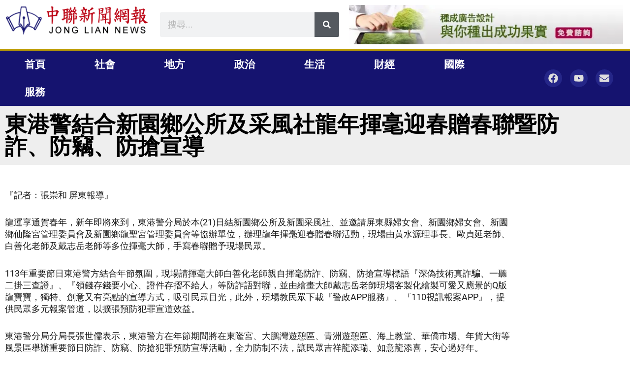

--- FILE ---
content_type: text/css; charset=UTF-8
request_url: https://ehhrrtyize7.exactdn.com/wp-content/uploads/elementor/css/post-178.css?ver=1769117211
body_size: 1529
content:
.elementor-178 .elementor-element.elementor-element-37c83c3>.elementor-container{max-width:1400px}.elementor-178 .elementor-element.elementor-element-37c83c3{transition:background 0.3s,border 0.3s,border-radius 0.3s,box-shadow 0.3s}.elementor-178 .elementor-element.elementor-element-37c83c3>.elementor-background-overlay{transition:background 0.3s,border-radius 0.3s,opacity 0.3s}.elementor-178 .elementor-element.elementor-element-3566531>.elementor-container{max-width:1400px}.elementor-widget-image .widget-image-caption{color:var(--e-global-color-text);font-family:var(--e-global-typography-text-font-family),Sans-serif;font-size:var(--e-global-typography-text-font-size);font-weight:var(--e-global-typography-text-font-weight)}.elementor-178 .elementor-element.elementor-element-3c8e9a7{text-align:start}.elementor-bc-flex-widget .elementor-178 .elementor-element.elementor-element-bb3bcff.elementor-column .elementor-widget-wrap{align-items:center}.elementor-178 .elementor-element.elementor-element-bb3bcff.elementor-column.elementor-element[data-element_type="column"]>.elementor-widget-wrap.elementor-element-populated{align-content:center;align-items:center}.elementor-widget-search-form input[type="search"].elementor-search-form__input{font-family:var(--e-global-typography-text-font-family),Sans-serif;font-size:var(--e-global-typography-text-font-size);font-weight:var(--e-global-typography-text-font-weight)}.elementor-widget-search-form .elementor-search-form__input,.elementor-widget-search-form .elementor-search-form__icon,.elementor-widget-search-form .elementor-lightbox .dialog-lightbox-close-button,.elementor-widget-search-form .elementor-lightbox .dialog-lightbox-close-button:hover,.elementor-widget-search-form.elementor-search-form--skin-full_screen input[type="search"].elementor-search-form__input{color:var(--e-global-color-text);fill:var(--e-global-color-text)}.elementor-widget-search-form .elementor-search-form__submit{font-family:var(--e-global-typography-text-font-family),Sans-serif;font-size:var(--e-global-typography-text-font-size);font-weight:var(--e-global-typography-text-font-weight);background-color:var(--e-global-color-secondary)}.elementor-178 .elementor-element.elementor-element-e9676ef .elementor-search-form__container{min-height:50px}.elementor-178 .elementor-element.elementor-element-e9676ef .elementor-search-form__submit{min-width:50px}body:not(.rtl) .elementor-178 .elementor-element.elementor-element-e9676ef .elementor-search-form__icon{padding-left:calc(50px / 3)}body.rtl .elementor-178 .elementor-element.elementor-element-e9676ef .elementor-search-form__icon{padding-right:calc(50px / 3)}.elementor-178 .elementor-element.elementor-element-e9676ef .elementor-search-form__input,.elementor-178 .elementor-element.elementor-element-e9676ef.elementor-search-form--button-type-text .elementor-search-form__submit{padding-left:calc(50px / 3);padding-right:calc(50px / 3)}.elementor-178 .elementor-element.elementor-element-e9676ef:not(.elementor-search-form--skin-full_screen) .elementor-search-form__container{border-radius:3px}.elementor-178 .elementor-element.elementor-element-e9676ef.elementor-search-form--skin-full_screen input[type="search"].elementor-search-form__input{border-radius:3px}.elementor-bc-flex-widget .elementor-178 .elementor-element.elementor-element-87bd48a.elementor-column .elementor-widget-wrap{align-items:center}.elementor-178 .elementor-element.elementor-element-87bd48a.elementor-column.elementor-element[data-element_type="column"]>.elementor-widget-wrap.elementor-element-populated{align-content:center;align-items:center}.elementor-178 .elementor-element.elementor-element-495c46a8>.elementor-container>.elementor-column>.elementor-widget-wrap{align-content:center;align-items:center}.elementor-178 .elementor-element.elementor-element-495c46a8:not(.elementor-motion-effects-element-type-background),.elementor-178 .elementor-element.elementor-element-495c46a8>.elementor-motion-effects-container>.elementor-motion-effects-layer{background-color:#15136F}.elementor-178 .elementor-element.elementor-element-495c46a8>.elementor-container{max-width:1400px}.elementor-178 .elementor-element.elementor-element-495c46a8{border-style:solid;border-width:3px 0 0 0;border-color:#BF9F00;transition:background 0.3s,border 0.3s,border-radius 0.3s,box-shadow 0.3s;margin-top:0;margin-bottom:0;z-index:9}.elementor-178 .elementor-element.elementor-element-495c46a8>.elementor-background-overlay{transition:background 0.3s,border-radius 0.3s,opacity 0.3s}.elementor-widget-nav-menu .elementor-nav-menu .elementor-item{font-family:var(--e-global-typography-primary-font-family),Sans-serif;font-size:var(--e-global-typography-primary-font-size);font-weight:var(--e-global-typography-primary-font-weight)}.elementor-widget-nav-menu .elementor-nav-menu--main .elementor-item{color:var(--e-global-color-text);fill:var(--e-global-color-text)}.elementor-widget-nav-menu .elementor-nav-menu--main .elementor-item:hover,.elementor-widget-nav-menu .elementor-nav-menu--main .elementor-item.elementor-item-active,.elementor-widget-nav-menu .elementor-nav-menu--main .elementor-item.highlighted,.elementor-widget-nav-menu .elementor-nav-menu--main .elementor-item:focus{color:var(--e-global-color-accent);fill:var(--e-global-color-accent)}.elementor-widget-nav-menu .elementor-nav-menu--main:not(.e--pointer-framed) .elementor-item:before,.elementor-widget-nav-menu .elementor-nav-menu--main:not(.e--pointer-framed) .elementor-item:after{background-color:var(--e-global-color-accent)}.elementor-widget-nav-menu .e--pointer-framed .elementor-item:before,.elementor-widget-nav-menu .e--pointer-framed .elementor-item:after{border-color:var(--e-global-color-accent)}.elementor-widget-nav-menu{--e-nav-menu-divider-color:var( --e-global-color-text )}.elementor-widget-nav-menu .elementor-nav-menu--dropdown .elementor-item,.elementor-widget-nav-menu .elementor-nav-menu--dropdown .elementor-sub-item{font-family:var(--e-global-typography-accent-font-family),Sans-serif;font-size:var(--e-global-typography-accent-font-size);font-weight:var(--e-global-typography-accent-font-weight)}.elementor-178 .elementor-element.elementor-element-27c58d21{z-index:9}.elementor-178 .elementor-element.elementor-element-27c58d21 .elementor-menu-toggle{margin-right:auto}.elementor-178 .elementor-element.elementor-element-27c58d21 .elementor-nav-menu .elementor-item{font-size:1.41em;font-weight:700;text-transform:uppercase}.elementor-178 .elementor-element.elementor-element-27c58d21 .elementor-nav-menu--main .elementor-item{color:#fff;fill:#fff;padding-left:50px;padding-right:50px;padding-top:18px;padding-bottom:18px}.elementor-178 .elementor-element.elementor-element-27c58d21 .elementor-nav-menu--main .elementor-item:hover,.elementor-178 .elementor-element.elementor-element-27c58d21 .elementor-nav-menu--main .elementor-item.elementor-item-active,.elementor-178 .elementor-element.elementor-element-27c58d21 .elementor-nav-menu--main .elementor-item.highlighted,.elementor-178 .elementor-element.elementor-element-27c58d21 .elementor-nav-menu--main .elementor-item:focus{color:#FFF}.elementor-178 .elementor-element.elementor-element-27c58d21 .elementor-nav-menu--main:not(.e--pointer-framed) .elementor-item:before,.elementor-178 .elementor-element.elementor-element-27c58d21 .elementor-nav-menu--main:not(.e--pointer-framed) .elementor-item:after{background-color:#B01}.elementor-178 .elementor-element.elementor-element-27c58d21 .e--pointer-framed .elementor-item:before,.elementor-178 .elementor-element.elementor-element-27c58d21 .e--pointer-framed .elementor-item:after{border-color:#B01}.elementor-178 .elementor-element.elementor-element-27c58d21 .elementor-nav-menu--main:not(.e--pointer-framed) .elementor-item.elementor-item-active:before,.elementor-178 .elementor-element.elementor-element-27c58d21 .elementor-nav-menu--main:not(.e--pointer-framed) .elementor-item.elementor-item-active:after{background-color:#BC0500}.elementor-178 .elementor-element.elementor-element-27c58d21 .e--pointer-framed .elementor-item.elementor-item-active:before,.elementor-178 .elementor-element.elementor-element-27c58d21 .e--pointer-framed .elementor-item.elementor-item-active:after{border-color:#BC0500}.elementor-178 .elementor-element.elementor-element-27c58d21 .elementor-nav-menu--dropdown a:hover,.elementor-178 .elementor-element.elementor-element-27c58d21 .elementor-nav-menu--dropdown a:focus,.elementor-178 .elementor-element.elementor-element-27c58d21 .elementor-nav-menu--dropdown a.elementor-item-active,.elementor-178 .elementor-element.elementor-element-27c58d21 .elementor-nav-menu--dropdown a.highlighted{background-color:#15136F}.elementor-178 .elementor-element.elementor-element-27c58d21 .elementor-nav-menu--dropdown a.elementor-item-active{background-color:#BC0500}.elementor-178 .elementor-element.elementor-element-27c58d21 .elementor-nav-menu--dropdown{border-style:solid;border-width:1px 1px 1px 1px;border-color:#E3E3E3}.elementor-178 .elementor-element.elementor-element-27c58d21 .elementor-nav-menu--dropdown li:not(:last-child){border-style:solid;border-color:#E6E6E6;border-bottom-width:1px}.elementor-178 .elementor-element.elementor-element-27c58d21 div.elementor-menu-toggle{color:#fff}.elementor-178 .elementor-element.elementor-element-27c58d21 div.elementor-menu-toggle svg{fill:#fff}.elementor-178 .elementor-element.elementor-element-88fe4fb{--grid-template-columns:repeat(0, auto);--icon-size:20px;--grid-column-gap:12px;--grid-row-gap:0px}.elementor-178 .elementor-element.elementor-element-88fe4fb .elementor-widget-container{text-align:center}.elementor-178 .elementor-element.elementor-element-88fe4fb .elementor-social-icon{background-color:#252688;--icon-padding:0.4em}.elementor-178 .elementor-element.elementor-element-88fe4fb .elementor-social-icon i{color:#DEDEDE}.elementor-178 .elementor-element.elementor-element-88fe4fb .elementor-social-icon svg{fill:#DEDEDE}.elementor-178 .elementor-element.elementor-element-88fe4fb .elementor-social-icon:hover{background-color:#B01}.elementor-178 .elementor-element.elementor-element-88fe4fb .elementor-social-icon:hover i{color:#FFF}.elementor-178 .elementor-element.elementor-element-88fe4fb .elementor-social-icon:hover svg{fill:#FFF}.elementor-theme-builder-content-area{height:400px}.elementor-location-header:before,.elementor-location-footer:before{content:"";display:table;clear:both}@media(min-width:768px){.elementor-178 .elementor-element.elementor-element-cc6e966{width:24.571%}.elementor-178 .elementor-element.elementor-element-bb3bcff{width:30%}.elementor-178 .elementor-element.elementor-element-87bd48a{width:45.093%}.elementor-178 .elementor-element.elementor-element-637703b1{width:83.857%}.elementor-178 .elementor-element.elementor-element-a1ec9f2{width:16.072%}}@media(max-width:1024px) and (min-width:768px){.elementor-178 .elementor-element.elementor-element-637703b1{width:70%}.elementor-178 .elementor-element.elementor-element-a1ec9f2{width:30%}}@media(max-width:1024px){.elementor-widget-image .widget-image-caption{font-size:var(--e-global-typography-text-font-size)}.elementor-widget-search-form input[type="search"].elementor-search-form__input{font-size:var(--e-global-typography-text-font-size)}.elementor-widget-search-form .elementor-search-form__submit{font-size:var(--e-global-typography-text-font-size)}.elementor-178 .elementor-element.elementor-element-e9676ef>.elementor-widget-container{margin:0 0 0 0;padding:0 0 0 0}.elementor-178 .elementor-element.elementor-element-495c46a8{padding:10px 10px 10px 10px}.elementor-widget-nav-menu .elementor-nav-menu .elementor-item{font-size:var(--e-global-typography-primary-font-size)}.elementor-widget-nav-menu .elementor-nav-menu--dropdown .elementor-item,.elementor-widget-nav-menu .elementor-nav-menu--dropdown .elementor-sub-item{font-size:var(--e-global-typography-accent-font-size)}.elementor-178 .elementor-element.elementor-element-27c58d21 .elementor-nav-menu--main>.elementor-nav-menu>li>.elementor-nav-menu--dropdown,.elementor-178 .elementor-element.elementor-element-27c58d21 .elementor-nav-menu__container.elementor-nav-menu--dropdown{margin-top:13px!important}}@media(max-width:767px){.elementor-178 .elementor-element.elementor-element-37c83c3{margin-top:0;margin-bottom:0;padding:0 0 0 0}.elementor-widget-image .widget-image-caption{font-size:var(--e-global-typography-text-font-size)}.elementor-178 .elementor-element.elementor-element-3c8e9a7{text-align:center}.elementor-widget-search-form input[type="search"].elementor-search-form__input{font-size:var(--e-global-typography-text-font-size)}.elementor-widget-search-form .elementor-search-form__submit{font-size:var(--e-global-typography-text-font-size)}.elementor-178 .elementor-element.elementor-element-495c46a8{padding:20px 20px 20px 20px}.elementor-178 .elementor-element.elementor-element-637703b1{width:40%}.elementor-widget-nav-menu .elementor-nav-menu .elementor-item{font-size:var(--e-global-typography-primary-font-size)}.elementor-widget-nav-menu .elementor-nav-menu--dropdown .elementor-item,.elementor-widget-nav-menu .elementor-nav-menu--dropdown .elementor-sub-item{font-size:var(--e-global-typography-accent-font-size)}.elementor-178 .elementor-element.elementor-element-a1ec9f2{width:60%}.elementor-178 .elementor-element.elementor-element-88fe4fb .elementor-widget-container{text-align:left}}

--- FILE ---
content_type: text/css; charset=UTF-8
request_url: https://ehhrrtyize7.exactdn.com/wp-content/uploads/elementor/css/post-507.css?ver=1769117211
body_size: 1087
content:
.elementor-507 .elementor-element.elementor-element-4752759a>.elementor-container{text-align:center}.elementor-507 .elementor-element.elementor-element-4752759a{margin-top:0;margin-bottom:0;padding:0 0 0 0}.elementor-507 .elementor-element.elementor-element-47357a06>.elementor-widget-wrap>.elementor-widget:not(.elementor-widget__width-auto):not(.elementor-widget__width-initial):not(:last-child):not(.elementor-absolute){margin-block-end:0}.elementor-507 .elementor-element.elementor-element-47357a06>.elementor-element-populated{padding:0 0 0 0}.elementor-507 .elementor-element.elementor-element-c1e6cbc>.elementor-widget-container{margin:0 0 0 0;padding:0 0 0 0}.elementor-507 .elementor-element.elementor-element-26cf285e:not(.elementor-motion-effects-element-type-background),.elementor-507 .elementor-element.elementor-element-26cf285e>.elementor-motion-effects-container>.elementor-motion-effects-layer{background-color:#3A3A3A}.elementor-507 .elementor-element.elementor-element-26cf285e>.elementor-container{max-width:1250px;min-height:10px}.elementor-507 .elementor-element.elementor-element-26cf285e{border-style:solid;border-width:1px 0 0 0;border-color:rgb(3 53 55 / .2);transition:background 0.3s,border 0.3s,border-radius 0.3s,box-shadow 0.3s;margin-top:0;margin-bottom:0;padding:0 0 0 0}.elementor-507 .elementor-element.elementor-element-26cf285e>.elementor-background-overlay{transition:background 0.3s,border-radius 0.3s,opacity 0.3s}.elementor-bc-flex-widget .elementor-507 .elementor-element.elementor-element-38cbff12.elementor-column .elementor-widget-wrap{align-items:center}.elementor-507 .elementor-element.elementor-element-38cbff12.elementor-column.elementor-element[data-element_type="column"]>.elementor-widget-wrap.elementor-element-populated{align-content:center;align-items:center}.elementor-widget-nav-menu .elementor-nav-menu .elementor-item{font-family:var(--e-global-typography-primary-font-family),Sans-serif;font-size:var(--e-global-typography-primary-font-size);font-weight:var(--e-global-typography-primary-font-weight)}.elementor-widget-nav-menu .elementor-nav-menu--main .elementor-item{color:var(--e-global-color-text);fill:var(--e-global-color-text)}.elementor-widget-nav-menu .elementor-nav-menu--main .elementor-item:hover,.elementor-widget-nav-menu .elementor-nav-menu--main .elementor-item.elementor-item-active,.elementor-widget-nav-menu .elementor-nav-menu--main .elementor-item.highlighted,.elementor-widget-nav-menu .elementor-nav-menu--main .elementor-item:focus{color:var(--e-global-color-accent);fill:var(--e-global-color-accent)}.elementor-widget-nav-menu .elementor-nav-menu--main:not(.e--pointer-framed) .elementor-item:before,.elementor-widget-nav-menu .elementor-nav-menu--main:not(.e--pointer-framed) .elementor-item:after{background-color:var(--e-global-color-accent)}.elementor-widget-nav-menu .e--pointer-framed .elementor-item:before,.elementor-widget-nav-menu .e--pointer-framed .elementor-item:after{border-color:var(--e-global-color-accent)}.elementor-widget-nav-menu{--e-nav-menu-divider-color:var( --e-global-color-text )}.elementor-widget-nav-menu .elementor-nav-menu--dropdown .elementor-item,.elementor-widget-nav-menu .elementor-nav-menu--dropdown .elementor-sub-item{font-family:var(--e-global-typography-accent-font-family),Sans-serif;font-size:var(--e-global-typography-accent-font-size);font-weight:var(--e-global-typography-accent-font-weight)}.elementor-507 .elementor-element.elementor-element-7992466a .elementor-nav-menu .elementor-item{font-family:"Dosis",Sans-serif;font-size:20px;font-weight:300}.elementor-507 .elementor-element.elementor-element-7992466a .elementor-nav-menu--main .elementor-item{color:#DDDFE0;fill:#DDDFE0;padding-left:20px;padding-right:20px}.elementor-507 .elementor-element.elementor-element-7992466a .elementor-nav-menu--main .elementor-item:hover,.elementor-507 .elementor-element.elementor-element-7992466a .elementor-nav-menu--main .elementor-item.elementor-item-active,.elementor-507 .elementor-element.elementor-element-7992466a .elementor-nav-menu--main .elementor-item.highlighted,.elementor-507 .elementor-element.elementor-element-7992466a .elementor-nav-menu--main .elementor-item:focus{color:#FDFDFD;fill:#FDFDFD}.elementor-507 .elementor-element.elementor-element-7992466a .elementor-nav-menu--main:not(.e--pointer-framed) .elementor-item:before,.elementor-507 .elementor-element.elementor-element-7992466a .elementor-nav-menu--main:not(.e--pointer-framed) .elementor-item:after{background-color:#FF585D}.elementor-507 .elementor-element.elementor-element-7992466a .e--pointer-framed .elementor-item:before,.elementor-507 .elementor-element.elementor-element-7992466a .e--pointer-framed .elementor-item:after{border-color:#FF585D}.elementor-507 .elementor-element.elementor-element-7992466a .elementor-nav-menu--main .elementor-item.elementor-item-active{color:#FF585D}.elementor-507 .elementor-element.elementor-element-7992466a .e--pointer-framed .elementor-item:before{border-width:0}.elementor-507 .elementor-element.elementor-element-7992466a .e--pointer-framed.e--animation-draw .elementor-item:before{border-width:0 0 0 0}.elementor-507 .elementor-element.elementor-element-7992466a .e--pointer-framed.e--animation-draw .elementor-item:after{border-width:0 0 0 0}.elementor-507 .elementor-element.elementor-element-7992466a .e--pointer-framed.e--animation-corners .elementor-item:before{border-width:0 0 0 0}.elementor-507 .elementor-element.elementor-element-7992466a .e--pointer-framed.e--animation-corners .elementor-item:after{border-width:0 0 0 0}.elementor-507 .elementor-element.elementor-element-7992466a .e--pointer-underline .elementor-item:after,.elementor-507 .elementor-element.elementor-element-7992466a .e--pointer-overline .elementor-item:before,.elementor-507 .elementor-element.elementor-element-7992466a .e--pointer-double-line .elementor-item:before,.elementor-507 .elementor-element.elementor-element-7992466a .e--pointer-double-line .elementor-item:after{height:0}.elementor-507 .elementor-element.elementor-element-24945343:not(.elementor-motion-effects-element-type-background),.elementor-507 .elementor-element.elementor-element-24945343>.elementor-motion-effects-container>.elementor-motion-effects-layer{background-color:#3A3A3A}.elementor-507 .elementor-element.elementor-element-24945343>.elementor-container{max-width:1250px}.elementor-507 .elementor-element.elementor-element-24945343{transition:background 0.3s,border 0.3s,border-radius 0.3s,box-shadow 0.3s;margin-top:0;margin-bottom:0}.elementor-507 .elementor-element.elementor-element-24945343>.elementor-background-overlay{transition:background 0.3s,border-radius 0.3s,opacity 0.3s}.elementor-widget-text-editor{font-family:var(--e-global-typography-text-font-family),Sans-serif;font-size:var(--e-global-typography-text-font-size);font-weight:var(--e-global-typography-text-font-weight);color:var(--e-global-color-text)}.elementor-widget-text-editor.elementor-drop-cap-view-stacked .elementor-drop-cap{background-color:var(--e-global-color-primary)}.elementor-widget-text-editor.elementor-drop-cap-view-framed .elementor-drop-cap,.elementor-widget-text-editor.elementor-drop-cap-view-default .elementor-drop-cap{color:var(--e-global-color-primary);border-color:var(--e-global-color-primary)}.elementor-507 .elementor-element.elementor-element-413fcb81{text-align:start;font-family:"Dosis",Sans-serif;font-size:16px;font-weight:200;color:#fff}.elementor-507 .elementor-element.elementor-element-6c874da{font-family:"Roboto",Sans-serif;font-size:16px;font-weight:400;color:#E7E7E7}.elementor-theme-builder-content-area{height:400px}.elementor-location-header:before,.elementor-location-footer:before{content:"";display:table;clear:both}@media(max-width:1024px) and (min-width:768px){.elementor-507 .elementor-element.elementor-element-38cbff12{width:100%}.elementor-507 .elementor-element.elementor-element-2f01570c{width:100%}.elementor-507 .elementor-element.elementor-element-6a202c48{width:100%}}@media(max-width:1024px){.elementor-507 .elementor-element.elementor-element-4752759a{margin-top:100px;margin-bottom:0}.elementor-widget-nav-menu .elementor-nav-menu .elementor-item{font-size:var(--e-global-typography-primary-font-size)}.elementor-widget-nav-menu .elementor-nav-menu--dropdown .elementor-item,.elementor-widget-nav-menu .elementor-nav-menu--dropdown .elementor-sub-item{font-size:var(--e-global-typography-accent-font-size)}.elementor-507 .elementor-element.elementor-element-24945343{margin-top:50px;margin-bottom:0}.elementor-widget-text-editor{font-size:var(--e-global-typography-text-font-size)}.elementor-507 .elementor-element.elementor-element-413fcb81{text-align:center}}@media(max-width:767px){.elementor-507 .elementor-element.elementor-element-4752759a{margin-top:100px;margin-bottom:0}.elementor-507 .elementor-element.elementor-element-38cbff12>.elementor-widget-wrap>.elementor-widget:not(.elementor-widget__width-auto):not(.elementor-widget__width-initial):not(:last-child):not(.elementor-absolute){margin-block-end:0}.elementor-widget-nav-menu .elementor-nav-menu .elementor-item{font-size:var(--e-global-typography-primary-font-size)}.elementor-widget-nav-menu .elementor-nav-menu--dropdown .elementor-item,.elementor-widget-nav-menu .elementor-nav-menu--dropdown .elementor-sub-item{font-size:var(--e-global-typography-accent-font-size)}.elementor-507 .elementor-element.elementor-element-7992466a>.elementor-widget-container{margin:0 0 0 0;padding:0 0 0 0}.elementor-507 .elementor-element.elementor-element-24945343{padding:0 0 0 0}.elementor-widget-text-editor{font-size:var(--e-global-typography-text-font-size)}}